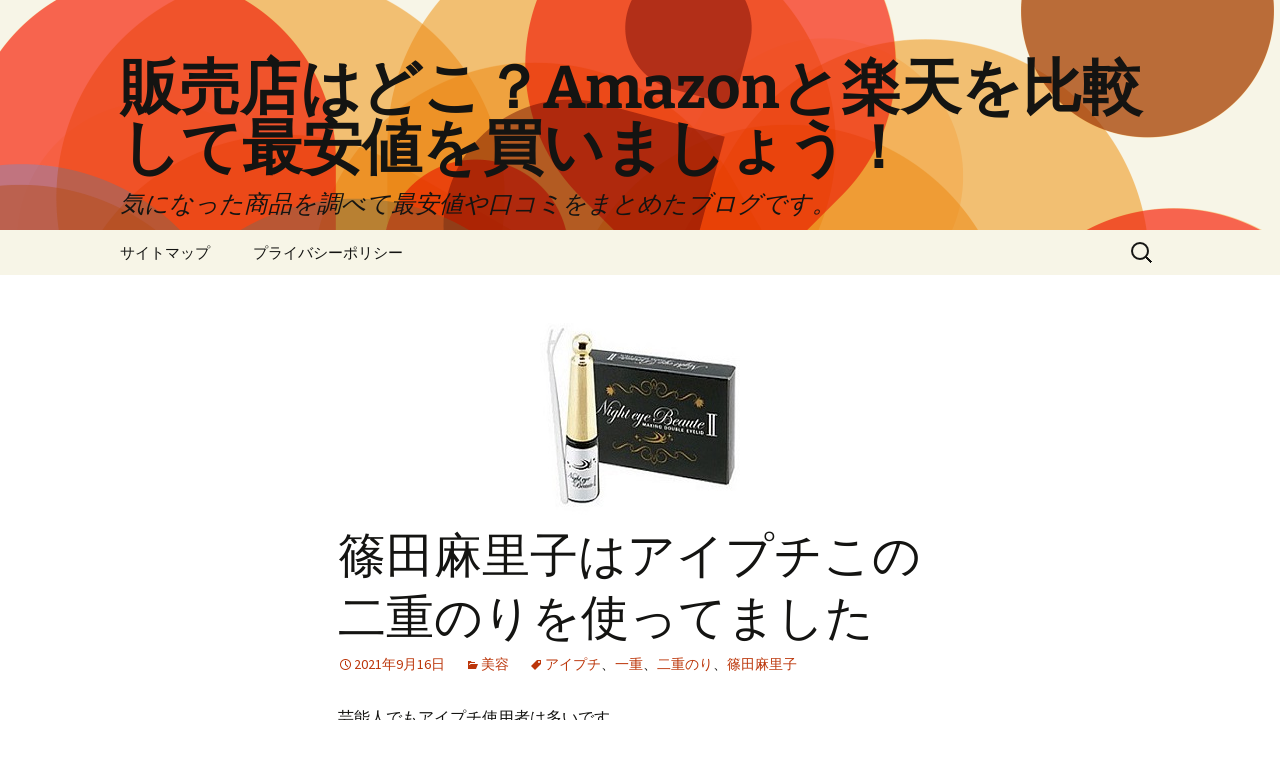

--- FILE ---
content_type: text/html; charset=UTF-8
request_url: https://babychan.xyz/%E7%BE%8E%E5%AE%B9/%E7%AF%A0%E7%94%B0%E9%BA%BB%E9%87%8C%E5%AD%90%E3%81%AE%E3%82%A2%E3%82%A4%E3%83%97%E3%83%81%E3%81%AF%E3%83%8A%E3%82%A4%E3%83%88%E3%82%A2%E3%82%A4%E3%83%9C%E3%83%BC%E3%83%86%EF%BC%88%E4%BA%8C%E9%87%8D.html
body_size: 12825
content:
<!DOCTYPE html>
<html lang="ja">
<head>
	<meta charset="UTF-8">
	<meta name="viewport" content="width=device-width, initial-scale=1.0">
	<title>篠田麻里子はアイプチこの二重のりを使ってました | 販売店はどこ？Amazonと楽天を比較して最安値を買いましょう！</title>
	<link rel="profile" href="https://gmpg.org/xfn/11">
	<link rel="pingback" href="https://babychan.xyz/xmlrpc.php">
	<meta name='robots' content='max-image-preview:large' />
<link rel='dns-prefetch' href='//stats.wp.com' />
<link rel='dns-prefetch' href='//v0.wordpress.com' />
<link rel="alternate" type="application/rss+xml" title="販売店はどこ？Amazonと楽天を比較して最安値を買いましょう！ &raquo; フィード" href="https://babychan.xyz/feed" />
<link rel="alternate" type="application/rss+xml" title="販売店はどこ？Amazonと楽天を比較して最安値を買いましょう！ &raquo; コメントフィード" href="https://babychan.xyz/comments/feed" />
<link rel="alternate" title="oEmbed (JSON)" type="application/json+oembed" href="https://babychan.xyz/wp-json/oembed/1.0/embed?url=https%3A%2F%2Fbabychan.xyz%2F%25e7%25be%258e%25e5%25ae%25b9%2F%25e7%25af%25a0%25e7%2594%25b0%25e9%25ba%25bb%25e9%2587%258c%25e5%25ad%2590%25e3%2581%25ae%25e3%2582%25a2%25e3%2582%25a4%25e3%2583%2597%25e3%2583%2581%25e3%2581%25af%25e3%2583%258a%25e3%2582%25a4%25e3%2583%2588%25e3%2582%25a2%25e3%2582%25a4%25e3%2583%259c%25e3%2583%25bc%25e3%2583%2586%25ef%25bc%2588%25e4%25ba%258c%25e9%2587%258d.html" />
<link rel="alternate" title="oEmbed (XML)" type="text/xml+oembed" href="https://babychan.xyz/wp-json/oembed/1.0/embed?url=https%3A%2F%2Fbabychan.xyz%2F%25e7%25be%258e%25e5%25ae%25b9%2F%25e7%25af%25a0%25e7%2594%25b0%25e9%25ba%25bb%25e9%2587%258c%25e5%25ad%2590%25e3%2581%25ae%25e3%2582%25a2%25e3%2582%25a4%25e3%2583%2597%25e3%2583%2581%25e3%2581%25af%25e3%2583%258a%25e3%2582%25a4%25e3%2583%2588%25e3%2582%25a2%25e3%2582%25a4%25e3%2583%259c%25e3%2583%25bc%25e3%2583%2586%25ef%25bc%2588%25e4%25ba%258c%25e9%2587%258d.html&#038;format=xml" />
<style id='wp-img-auto-sizes-contain-inline-css'>
img:is([sizes=auto i],[sizes^="auto," i]){contain-intrinsic-size:3000px 1500px}
/*# sourceURL=wp-img-auto-sizes-contain-inline-css */
</style>
<style id='wp-emoji-styles-inline-css'>

	img.wp-smiley, img.emoji {
		display: inline !important;
		border: none !important;
		box-shadow: none !important;
		height: 1em !important;
		width: 1em !important;
		margin: 0 0.07em !important;
		vertical-align: -0.1em !important;
		background: none !important;
		padding: 0 !important;
	}
/*# sourceURL=wp-emoji-styles-inline-css */
</style>
<style id='wp-block-library-inline-css'>
:root{--wp-block-synced-color:#7a00df;--wp-block-synced-color--rgb:122,0,223;--wp-bound-block-color:var(--wp-block-synced-color);--wp-editor-canvas-background:#ddd;--wp-admin-theme-color:#007cba;--wp-admin-theme-color--rgb:0,124,186;--wp-admin-theme-color-darker-10:#006ba1;--wp-admin-theme-color-darker-10--rgb:0,107,160.5;--wp-admin-theme-color-darker-20:#005a87;--wp-admin-theme-color-darker-20--rgb:0,90,135;--wp-admin-border-width-focus:2px}@media (min-resolution:192dpi){:root{--wp-admin-border-width-focus:1.5px}}.wp-element-button{cursor:pointer}:root .has-very-light-gray-background-color{background-color:#eee}:root .has-very-dark-gray-background-color{background-color:#313131}:root .has-very-light-gray-color{color:#eee}:root .has-very-dark-gray-color{color:#313131}:root .has-vivid-green-cyan-to-vivid-cyan-blue-gradient-background{background:linear-gradient(135deg,#00d084,#0693e3)}:root .has-purple-crush-gradient-background{background:linear-gradient(135deg,#34e2e4,#4721fb 50%,#ab1dfe)}:root .has-hazy-dawn-gradient-background{background:linear-gradient(135deg,#faaca8,#dad0ec)}:root .has-subdued-olive-gradient-background{background:linear-gradient(135deg,#fafae1,#67a671)}:root .has-atomic-cream-gradient-background{background:linear-gradient(135deg,#fdd79a,#004a59)}:root .has-nightshade-gradient-background{background:linear-gradient(135deg,#330968,#31cdcf)}:root .has-midnight-gradient-background{background:linear-gradient(135deg,#020381,#2874fc)}:root{--wp--preset--font-size--normal:16px;--wp--preset--font-size--huge:42px}.has-regular-font-size{font-size:1em}.has-larger-font-size{font-size:2.625em}.has-normal-font-size{font-size:var(--wp--preset--font-size--normal)}.has-huge-font-size{font-size:var(--wp--preset--font-size--huge)}.has-text-align-center{text-align:center}.has-text-align-left{text-align:left}.has-text-align-right{text-align:right}.has-fit-text{white-space:nowrap!important}#end-resizable-editor-section{display:none}.aligncenter{clear:both}.items-justified-left{justify-content:flex-start}.items-justified-center{justify-content:center}.items-justified-right{justify-content:flex-end}.items-justified-space-between{justify-content:space-between}.screen-reader-text{border:0;clip-path:inset(50%);height:1px;margin:-1px;overflow:hidden;padding:0;position:absolute;width:1px;word-wrap:normal!important}.screen-reader-text:focus{background-color:#ddd;clip-path:none;color:#444;display:block;font-size:1em;height:auto;left:5px;line-height:normal;padding:15px 23px 14px;text-decoration:none;top:5px;width:auto;z-index:100000}html :where(.has-border-color){border-style:solid}html :where([style*=border-top-color]){border-top-style:solid}html :where([style*=border-right-color]){border-right-style:solid}html :where([style*=border-bottom-color]){border-bottom-style:solid}html :where([style*=border-left-color]){border-left-style:solid}html :where([style*=border-width]){border-style:solid}html :where([style*=border-top-width]){border-top-style:solid}html :where([style*=border-right-width]){border-right-style:solid}html :where([style*=border-bottom-width]){border-bottom-style:solid}html :where([style*=border-left-width]){border-left-style:solid}html :where(img[class*=wp-image-]){height:auto;max-width:100%}:where(figure){margin:0 0 1em}html :where(.is-position-sticky){--wp-admin--admin-bar--position-offset:var(--wp-admin--admin-bar--height,0px)}@media screen and (max-width:600px){html :where(.is-position-sticky){--wp-admin--admin-bar--position-offset:0px}}

/*# sourceURL=wp-block-library-inline-css */
</style><link rel='stylesheet' id='wp-block-heading-css' href='https://babychan.xyz/wp-includes/blocks/heading/style.min.css?ver=6.9' media='all' />
<link rel='stylesheet' id='wp-block-group-css' href='https://babychan.xyz/wp-includes/blocks/group/style.min.css?ver=6.9' media='all' />
<link rel='stylesheet' id='wp-block-group-theme-css' href='https://babychan.xyz/wp-includes/blocks/group/theme.min.css?ver=6.9' media='all' />
<link rel='stylesheet' id='wp-block-paragraph-css' href='https://babychan.xyz/wp-includes/blocks/paragraph/style.min.css?ver=6.9' media='all' />
<style id='global-styles-inline-css'>
:root{--wp--preset--aspect-ratio--square: 1;--wp--preset--aspect-ratio--4-3: 4/3;--wp--preset--aspect-ratio--3-4: 3/4;--wp--preset--aspect-ratio--3-2: 3/2;--wp--preset--aspect-ratio--2-3: 2/3;--wp--preset--aspect-ratio--16-9: 16/9;--wp--preset--aspect-ratio--9-16: 9/16;--wp--preset--color--black: #000000;--wp--preset--color--cyan-bluish-gray: #abb8c3;--wp--preset--color--white: #fff;--wp--preset--color--pale-pink: #f78da7;--wp--preset--color--vivid-red: #cf2e2e;--wp--preset--color--luminous-vivid-orange: #ff6900;--wp--preset--color--luminous-vivid-amber: #fcb900;--wp--preset--color--light-green-cyan: #7bdcb5;--wp--preset--color--vivid-green-cyan: #00d084;--wp--preset--color--pale-cyan-blue: #8ed1fc;--wp--preset--color--vivid-cyan-blue: #0693e3;--wp--preset--color--vivid-purple: #9b51e0;--wp--preset--color--dark-gray: #141412;--wp--preset--color--red: #bc360a;--wp--preset--color--medium-orange: #db572f;--wp--preset--color--light-orange: #ea9629;--wp--preset--color--yellow: #fbca3c;--wp--preset--color--dark-brown: #220e10;--wp--preset--color--medium-brown: #722d19;--wp--preset--color--light-brown: #eadaa6;--wp--preset--color--beige: #e8e5ce;--wp--preset--color--off-white: #f7f5e7;--wp--preset--gradient--vivid-cyan-blue-to-vivid-purple: linear-gradient(135deg,rgb(6,147,227) 0%,rgb(155,81,224) 100%);--wp--preset--gradient--light-green-cyan-to-vivid-green-cyan: linear-gradient(135deg,rgb(122,220,180) 0%,rgb(0,208,130) 100%);--wp--preset--gradient--luminous-vivid-amber-to-luminous-vivid-orange: linear-gradient(135deg,rgb(252,185,0) 0%,rgb(255,105,0) 100%);--wp--preset--gradient--luminous-vivid-orange-to-vivid-red: linear-gradient(135deg,rgb(255,105,0) 0%,rgb(207,46,46) 100%);--wp--preset--gradient--very-light-gray-to-cyan-bluish-gray: linear-gradient(135deg,rgb(238,238,238) 0%,rgb(169,184,195) 100%);--wp--preset--gradient--cool-to-warm-spectrum: linear-gradient(135deg,rgb(74,234,220) 0%,rgb(151,120,209) 20%,rgb(207,42,186) 40%,rgb(238,44,130) 60%,rgb(251,105,98) 80%,rgb(254,248,76) 100%);--wp--preset--gradient--blush-light-purple: linear-gradient(135deg,rgb(255,206,236) 0%,rgb(152,150,240) 100%);--wp--preset--gradient--blush-bordeaux: linear-gradient(135deg,rgb(254,205,165) 0%,rgb(254,45,45) 50%,rgb(107,0,62) 100%);--wp--preset--gradient--luminous-dusk: linear-gradient(135deg,rgb(255,203,112) 0%,rgb(199,81,192) 50%,rgb(65,88,208) 100%);--wp--preset--gradient--pale-ocean: linear-gradient(135deg,rgb(255,245,203) 0%,rgb(182,227,212) 50%,rgb(51,167,181) 100%);--wp--preset--gradient--electric-grass: linear-gradient(135deg,rgb(202,248,128) 0%,rgb(113,206,126) 100%);--wp--preset--gradient--midnight: linear-gradient(135deg,rgb(2,3,129) 0%,rgb(40,116,252) 100%);--wp--preset--gradient--autumn-brown: linear-gradient(135deg, rgba(226,45,15,1) 0%, rgba(158,25,13,1) 100%);--wp--preset--gradient--sunset-yellow: linear-gradient(135deg, rgba(233,139,41,1) 0%, rgba(238,179,95,1) 100%);--wp--preset--gradient--light-sky: linear-gradient(135deg,rgba(228,228,228,1.0) 0%,rgba(208,225,252,1.0) 100%);--wp--preset--gradient--dark-sky: linear-gradient(135deg,rgba(0,0,0,1.0) 0%,rgba(56,61,69,1.0) 100%);--wp--preset--font-size--small: 13px;--wp--preset--font-size--medium: 20px;--wp--preset--font-size--large: 36px;--wp--preset--font-size--x-large: 42px;--wp--preset--spacing--20: 0.44rem;--wp--preset--spacing--30: 0.67rem;--wp--preset--spacing--40: 1rem;--wp--preset--spacing--50: 1.5rem;--wp--preset--spacing--60: 2.25rem;--wp--preset--spacing--70: 3.38rem;--wp--preset--spacing--80: 5.06rem;--wp--preset--shadow--natural: 6px 6px 9px rgba(0, 0, 0, 0.2);--wp--preset--shadow--deep: 12px 12px 50px rgba(0, 0, 0, 0.4);--wp--preset--shadow--sharp: 6px 6px 0px rgba(0, 0, 0, 0.2);--wp--preset--shadow--outlined: 6px 6px 0px -3px rgb(255, 255, 255), 6px 6px rgb(0, 0, 0);--wp--preset--shadow--crisp: 6px 6px 0px rgb(0, 0, 0);}:where(.is-layout-flex){gap: 0.5em;}:where(.is-layout-grid){gap: 0.5em;}body .is-layout-flex{display: flex;}.is-layout-flex{flex-wrap: wrap;align-items: center;}.is-layout-flex > :is(*, div){margin: 0;}body .is-layout-grid{display: grid;}.is-layout-grid > :is(*, div){margin: 0;}:where(.wp-block-columns.is-layout-flex){gap: 2em;}:where(.wp-block-columns.is-layout-grid){gap: 2em;}:where(.wp-block-post-template.is-layout-flex){gap: 1.25em;}:where(.wp-block-post-template.is-layout-grid){gap: 1.25em;}.has-black-color{color: var(--wp--preset--color--black) !important;}.has-cyan-bluish-gray-color{color: var(--wp--preset--color--cyan-bluish-gray) !important;}.has-white-color{color: var(--wp--preset--color--white) !important;}.has-pale-pink-color{color: var(--wp--preset--color--pale-pink) !important;}.has-vivid-red-color{color: var(--wp--preset--color--vivid-red) !important;}.has-luminous-vivid-orange-color{color: var(--wp--preset--color--luminous-vivid-orange) !important;}.has-luminous-vivid-amber-color{color: var(--wp--preset--color--luminous-vivid-amber) !important;}.has-light-green-cyan-color{color: var(--wp--preset--color--light-green-cyan) !important;}.has-vivid-green-cyan-color{color: var(--wp--preset--color--vivid-green-cyan) !important;}.has-pale-cyan-blue-color{color: var(--wp--preset--color--pale-cyan-blue) !important;}.has-vivid-cyan-blue-color{color: var(--wp--preset--color--vivid-cyan-blue) !important;}.has-vivid-purple-color{color: var(--wp--preset--color--vivid-purple) !important;}.has-black-background-color{background-color: var(--wp--preset--color--black) !important;}.has-cyan-bluish-gray-background-color{background-color: var(--wp--preset--color--cyan-bluish-gray) !important;}.has-white-background-color{background-color: var(--wp--preset--color--white) !important;}.has-pale-pink-background-color{background-color: var(--wp--preset--color--pale-pink) !important;}.has-vivid-red-background-color{background-color: var(--wp--preset--color--vivid-red) !important;}.has-luminous-vivid-orange-background-color{background-color: var(--wp--preset--color--luminous-vivid-orange) !important;}.has-luminous-vivid-amber-background-color{background-color: var(--wp--preset--color--luminous-vivid-amber) !important;}.has-light-green-cyan-background-color{background-color: var(--wp--preset--color--light-green-cyan) !important;}.has-vivid-green-cyan-background-color{background-color: var(--wp--preset--color--vivid-green-cyan) !important;}.has-pale-cyan-blue-background-color{background-color: var(--wp--preset--color--pale-cyan-blue) !important;}.has-vivid-cyan-blue-background-color{background-color: var(--wp--preset--color--vivid-cyan-blue) !important;}.has-vivid-purple-background-color{background-color: var(--wp--preset--color--vivid-purple) !important;}.has-black-border-color{border-color: var(--wp--preset--color--black) !important;}.has-cyan-bluish-gray-border-color{border-color: var(--wp--preset--color--cyan-bluish-gray) !important;}.has-white-border-color{border-color: var(--wp--preset--color--white) !important;}.has-pale-pink-border-color{border-color: var(--wp--preset--color--pale-pink) !important;}.has-vivid-red-border-color{border-color: var(--wp--preset--color--vivid-red) !important;}.has-luminous-vivid-orange-border-color{border-color: var(--wp--preset--color--luminous-vivid-orange) !important;}.has-luminous-vivid-amber-border-color{border-color: var(--wp--preset--color--luminous-vivid-amber) !important;}.has-light-green-cyan-border-color{border-color: var(--wp--preset--color--light-green-cyan) !important;}.has-vivid-green-cyan-border-color{border-color: var(--wp--preset--color--vivid-green-cyan) !important;}.has-pale-cyan-blue-border-color{border-color: var(--wp--preset--color--pale-cyan-blue) !important;}.has-vivid-cyan-blue-border-color{border-color: var(--wp--preset--color--vivid-cyan-blue) !important;}.has-vivid-purple-border-color{border-color: var(--wp--preset--color--vivid-purple) !important;}.has-vivid-cyan-blue-to-vivid-purple-gradient-background{background: var(--wp--preset--gradient--vivid-cyan-blue-to-vivid-purple) !important;}.has-light-green-cyan-to-vivid-green-cyan-gradient-background{background: var(--wp--preset--gradient--light-green-cyan-to-vivid-green-cyan) !important;}.has-luminous-vivid-amber-to-luminous-vivid-orange-gradient-background{background: var(--wp--preset--gradient--luminous-vivid-amber-to-luminous-vivid-orange) !important;}.has-luminous-vivid-orange-to-vivid-red-gradient-background{background: var(--wp--preset--gradient--luminous-vivid-orange-to-vivid-red) !important;}.has-very-light-gray-to-cyan-bluish-gray-gradient-background{background: var(--wp--preset--gradient--very-light-gray-to-cyan-bluish-gray) !important;}.has-cool-to-warm-spectrum-gradient-background{background: var(--wp--preset--gradient--cool-to-warm-spectrum) !important;}.has-blush-light-purple-gradient-background{background: var(--wp--preset--gradient--blush-light-purple) !important;}.has-blush-bordeaux-gradient-background{background: var(--wp--preset--gradient--blush-bordeaux) !important;}.has-luminous-dusk-gradient-background{background: var(--wp--preset--gradient--luminous-dusk) !important;}.has-pale-ocean-gradient-background{background: var(--wp--preset--gradient--pale-ocean) !important;}.has-electric-grass-gradient-background{background: var(--wp--preset--gradient--electric-grass) !important;}.has-midnight-gradient-background{background: var(--wp--preset--gradient--midnight) !important;}.has-small-font-size{font-size: var(--wp--preset--font-size--small) !important;}.has-medium-font-size{font-size: var(--wp--preset--font-size--medium) !important;}.has-large-font-size{font-size: var(--wp--preset--font-size--large) !important;}.has-x-large-font-size{font-size: var(--wp--preset--font-size--x-large) !important;}
/*# sourceURL=global-styles-inline-css */
</style>

<style id='classic-theme-styles-inline-css'>
/*! This file is auto-generated */
.wp-block-button__link{color:#fff;background-color:#32373c;border-radius:9999px;box-shadow:none;text-decoration:none;padding:calc(.667em + 2px) calc(1.333em + 2px);font-size:1.125em}.wp-block-file__button{background:#32373c;color:#fff;text-decoration:none}
/*# sourceURL=/wp-includes/css/classic-themes.min.css */
</style>
<link rel='stylesheet' id='toc-screen-css' href='https://babychan.xyz/wp-content/plugins/table-of-contents-plus/screen.min.css?ver=2411.1' media='all' />
<link rel='stylesheet' id='wp-polls-css' href='https://babychan.xyz/wp-content/plugins/wp-polls/polls-css.css?ver=2.77.3' media='all' />
<style id='wp-polls-inline-css'>
.wp-polls .pollbar {
	margin: 1px;
	font-size: 6px;
	line-height: 8px;
	height: 8px;
	background-image: url('https://babychan.xyz/wp-content/plugins/wp-polls/images/default/pollbg.gif');
	border: 1px solid #c8c8c8;
}

/*# sourceURL=wp-polls-inline-css */
</style>
<link rel='stylesheet' id='twentythirteen-fonts-css' href='https://babychan.xyz/wp-content/themes/twentythirteen/fonts/source-sans-pro-plus-bitter.css?ver=20230328' media='all' />
<link rel='stylesheet' id='genericons-css' href='https://babychan.xyz/wp-content/plugins/jetpack/_inc/genericons/genericons/genericons.css?ver=3.1' media='all' />
<link rel='stylesheet' id='twentythirteen-style-css' href='https://babychan.xyz/wp-content/themes/twentythirteen/style.css?ver=20251202' media='all' />
<link rel='stylesheet' id='twentythirteen-block-style-css' href='https://babychan.xyz/wp-content/themes/twentythirteen/css/blocks.css?ver=20240520' media='all' />
<link rel='stylesheet' id='subscribe-modal-css-css' href='https://babychan.xyz/wp-content/plugins/jetpack/modules/subscriptions/subscribe-modal/subscribe-modal.css?ver=15.3.1' media='all' />
<script src="https://babychan.xyz/wp-includes/js/jquery/jquery.min.js?ver=3.7.1" id="jquery-core-js"></script>
<script src="https://babychan.xyz/wp-includes/js/jquery/jquery-migrate.min.js?ver=3.4.1" id="jquery-migrate-js"></script>
<script src="https://babychan.xyz/wp-content/themes/twentythirteen/js/functions.js?ver=20250727" id="twentythirteen-script-js" defer data-wp-strategy="defer"></script>
<link rel="https://api.w.org/" href="https://babychan.xyz/wp-json/" /><link rel="alternate" title="JSON" type="application/json" href="https://babychan.xyz/wp-json/wp/v2/posts/2599" /><link rel="EditURI" type="application/rsd+xml" title="RSD" href="https://babychan.xyz/xmlrpc.php?rsd" />
<meta name="generator" content="WordPress 6.9" />
<link rel="canonical" href="https://babychan.xyz/%e7%be%8e%e5%ae%b9/%e7%af%a0%e7%94%b0%e9%ba%bb%e9%87%8c%e5%ad%90%e3%81%ae%e3%82%a2%e3%82%a4%e3%83%97%e3%83%81%e3%81%af%e3%83%8a%e3%82%a4%e3%83%88%e3%82%a2%e3%82%a4%e3%83%9c%e3%83%bc%e3%83%86%ef%bc%88%e4%ba%8c%e9%87%8d.html" />
<link rel='shortlink' href='https://wp.me/p94MkT-FV' />
	<style>img#wpstats{display:none}</style>
			<style type="text/css" id="twentythirteen-header-css">
		.site-header {
		background: url(https://babychan.xyz/wp-content/themes/twentythirteen/images/headers/circle.png) no-repeat scroll top;
		background-size: 1600px auto;
	}
	@media (max-width: 767px) {
		.site-header {
			background-size: 768px auto;
		}
	}
	@media (max-width: 359px) {
		.site-header {
			background-size: 360px auto;
		}
	}
			</style>
	
<!-- Jetpack Open Graph Tags -->
<meta property="og:type" content="article" />
<meta property="og:title" content="篠田麻里子はアイプチこの二重のりを使ってました" />
<meta property="og:url" content="https://babychan.xyz/%e7%be%8e%e5%ae%b9/%e7%af%a0%e7%94%b0%e9%ba%bb%e9%87%8c%e5%ad%90%e3%81%ae%e3%82%a2%e3%82%a4%e3%83%97%e3%83%81%e3%81%af%e3%83%8a%e3%82%a4%e3%83%88%e3%82%a2%e3%82%a4%e3%83%9c%e3%83%bc%e3%83%86%ef%bc%88%e4%ba%8c%e9%87%8d.html" />
<meta property="og:description" content="芸能人でもアイプチ使用者は多いです。 公言しているタレントもいますし、内緒にしている女優さんもいます。 &amp;nb&hellip;" />
<meta property="article:published_time" content="2021-09-16T03:46:29+00:00" />
<meta property="article:modified_time" content="2023-05-13T06:13:34+00:00" />
<meta property="og:site_name" content="販売店はどこ？Amazonと楽天を比較して最安値を買いましょう！" />
<meta property="og:image" content="https://babychan.xyz/wp-content/uploads/2018/06/402fd0a066300e47cdabf5801871179f.jpg" />
<meta property="og:image:width" content="200" />
<meta property="og:image:height" content="200" />
<meta property="og:image:alt" content="ナイトアイボーテ" />
<meta property="og:locale" content="ja_JP" />
<meta name="twitter:text:title" content="篠田麻里子はアイプチこの二重のりを使ってました" />
<meta name="twitter:image" content="https://babychan.xyz/wp-content/uploads/2018/06/402fd0a066300e47cdabf5801871179f.jpg?w=144" />
<meta name="twitter:image:alt" content="ナイトアイボーテ" />
<meta name="twitter:card" content="summary" />

<!-- End Jetpack Open Graph Tags -->
<link rel='stylesheet' id='jetpack-block-subscriptions-css' href='https://babychan.xyz/wp-content/plugins/jetpack/_inc/blocks/subscriptions/view.css?minify=false&#038;ver=15.3.1' media='all' />
</head>

<body class="wp-singular post-template-default single single-post postid-2599 single-format-standard wp-embed-responsive wp-theme-twentythirteen single-author">
		<div id="page" class="hfeed site">
		<a class="screen-reader-text skip-link" href="#content">
			コンテンツへスキップ		</a>
		<header id="masthead" class="site-header">
						<a class="home-link" href="https://babychan.xyz/" rel="home" >
									<h1 class="site-title">販売店はどこ？Amazonと楽天を比較して最安値を買いましょう！</h1>
													<h2 class="site-description">気になった商品を調べて最安値や口コミをまとめたブログです。</h2>
							</a>

			<div id="navbar" class="navbar">
				<nav id="site-navigation" class="navigation main-navigation">
					<button class="menu-toggle">メニュー</button>
					<div id="primary-menu" class="nav-menu"><ul>
<li class="page_item page-item-9"><a href="https://babychan.xyz/sitemap">サイトマップ</a></li>
<li class="page_item page-item-11363"><a href="https://babychan.xyz/%e3%83%97%e3%83%a9%e3%82%a4%e3%83%90%e3%82%b7%e3%83%bc%e3%83%9d%e3%83%aa%e3%82%b7%e3%83%bc">プライバシーポリシー</a></li>
</ul></div>
					<form role="search" method="get" class="search-form" action="https://babychan.xyz/">
				<label>
					<span class="screen-reader-text">検索:</span>
					<input type="search" class="search-field" placeholder="検索&hellip;" value="" name="s" />
				</label>
				<input type="submit" class="search-submit" value="検索" />
			</form>				</nav><!-- #site-navigation -->
			</div><!-- #navbar -->
		</header><!-- #masthead -->

		<div id="main" class="site-main">

	<div id="primary" class="content-area">
		<div id="content" class="site-content" role="main">

			
				
<article id="post-2599" class="post-2599 post type-post status-publish format-standard has-post-thumbnail hentry category-7 tag-753 tag-754 tag-752 tag-751">
	<header class="entry-header">
				<div class="entry-thumbnail">
			<img width="200" height="200" src="https://babychan.xyz/wp-content/uploads/2018/06/402fd0a066300e47cdabf5801871179f.jpg" class="attachment-post-thumbnail size-post-thumbnail wp-post-image" alt="ナイトアイボーテ" decoding="async" srcset="https://babychan.xyz/wp-content/uploads/2018/06/402fd0a066300e47cdabf5801871179f.jpg 200w, https://babychan.xyz/wp-content/uploads/2018/06/402fd0a066300e47cdabf5801871179f-150x150.jpg 150w" sizes="(max-width: 200px) 100vw, 200px" />		</div>
		
				<h1 class="entry-title">篠田麻里子はアイプチこの二重のりを使ってました</h1>
		
		<div class="entry-meta">
			<span class="date"><a href="https://babychan.xyz/%e7%be%8e%e5%ae%b9/%e7%af%a0%e7%94%b0%e9%ba%bb%e9%87%8c%e5%ad%90%e3%81%ae%e3%82%a2%e3%82%a4%e3%83%97%e3%83%81%e3%81%af%e3%83%8a%e3%82%a4%e3%83%88%e3%82%a2%e3%82%a4%e3%83%9c%e3%83%bc%e3%83%86%ef%bc%88%e4%ba%8c%e9%87%8d.html" title="篠田麻里子はアイプチこの二重のりを使ってました へのパーマリンク" rel="bookmark"><time class="entry-date" datetime="2021-09-16T12:46:29+09:00">2021年9月16日</time></a></span><span class="categories-links"><a href="https://babychan.xyz/category/%e7%be%8e%e5%ae%b9" rel="category tag">美容</a></span><span class="tags-links"><a href="https://babychan.xyz/tag/%e3%82%a2%e3%82%a4%e3%83%97%e3%83%81" rel="tag">アイプチ</a>、<a href="https://babychan.xyz/tag/%e4%b8%80%e9%87%8d" rel="tag">一重</a>、<a href="https://babychan.xyz/tag/%e4%ba%8c%e9%87%8d%e3%81%ae%e3%82%8a" rel="tag">二重のり</a>、<a href="https://babychan.xyz/tag/%e7%af%a0%e7%94%b0%e9%ba%bb%e9%87%8c%e5%ad%90" rel="tag">篠田麻里子</a></span><span class="author vcard"><a class="url fn n" href="https://babychan.xyz/author/nonbatodayo" title="nonbatodayo の投稿をすべて表示" rel="author">nonbatodayo</a></span>					</div><!-- .entry-meta -->
	</header><!-- .entry-header -->

		<div class="entry-content">
		<p>芸能人でもアイプチ使用者は多いです。</p>
<p>公言しているタレントもいますし、内緒にしている女優さんもいます。</p>
<p>&nbsp;</p>
<p>篠田麻里子さんもアイプチを使っていました。</p>
<p>元々二重だと思いますが、パッチリ二重にしたかったのでしょう。</p>
<p>&nbsp;</p>
<p>篠田麻里子さんはアイプチのイメージキャラクターをしていました。</p>
<p>二重のり「ナイトアイボーテ」というアイプチ。 現在はナイトアイボーテとの契約は切れています。</p>
<p>&nbsp;</p>
<p>結構長くイメージモデルをしていました。</p>
<p>&nbsp;</p>
<p>こちら＞＞＞自然なパッチリ二重をGET！【ナイトアイボーテ】</p>
<p>&nbsp;</p>
<p>寝ている間に二重まぶたが作られるのが特徴。</p>
<p>持続力が長くなる。</p>
<p>&nbsp;</p>
<p>現在は鈴木奈々さんがイメージキャラクターをしています。</p>
<p>タレントさんが宣伝しているので信用できます。</p>
<p>&nbsp;</p>
<p>テレビでは「林先生が驚く初耳学」で紹介されました。</p>
<p>&nbsp;</p>
<p>手術で二重にするのは、お金がかかるし失敗したら怖い。</p>
<p>糊（のり）でくっつけるほうが超安全。</p>
<p>&nbsp;</p>
<p>失敗してもやり直しが効くのはすごくいい。</p>
<p>二重を調節できるのもメリット。</p>
<p>&nbsp;</p>
<p>まず大事なことは1回使ってみることです。</p>
<p>どうしてもうまくいかなかったらやめたほうがいいです。</p>
<p>&nbsp;</p>
<p>整形手術だと失敗したら最悪ですが、二重のりなら使用を中止するだけ。</p>
<p>これは大きいです。</p>
<p>&nbsp;</p>
<p>まずは1回使ってみないと分かりません。</p>
<p>だから、初回購入はお値段が安くなっているわけですね。</p>
<p>&nbsp;</p>
<p>人それぞれ顔の形やパーツが違うので、自分には合っているのかが分かりません。</p>
<p>うまくいったら最高ですよ。</p>
<p>&nbsp;</p>
<p>こちら＞＞＞寝てる間に本物二重！自然なパッチリ二重をGET！【ナイトアイボーテ】</p>
<p>&nbsp;</p>
<p>これなら一重まぶたや奥二重で悩んでいる人も助かりますよね。<br />
起きたとき、目がどうなったか確認してください。</p>
<p>&nbsp;</p>
<p>二重まぶたで人生が継続的に変わりました。</p>
<p>それがナイトアイボーテでした。</p>
<p>&nbsp;</p>
<p>目のタイプがありますので、絶対に二重になるとは言えません。<br />
重たい一重でも、うまくいっている人はいました。</p>
<p>&nbsp;</p>
<p>＜行動したくない原因＞</p>
<p>&nbsp;</p>
<p>自分を変えたいけど変わるのが怖い。<br />
面倒臭い。<br />
お金を使いたくない。</p>
<p>&nbsp;</p>
<p>でも、自分を変えたい女性が増えています。<br />
たった一度の人生だから、周りに遠慮なんかいりません。</p>
<p>&nbsp;</p>
<p>人生どうなるか分かりません。<br />
今のうちに綺麗に変身しないともったいないと思いました。</p>
	</div><!-- .entry-content -->
	
	<footer class="entry-meta">
		
			</footer><!-- .entry-meta -->
</article><!-- #post -->
						<nav class="navigation post-navigation">
		<h1 class="screen-reader-text">
			投稿ナビゲーション		</h1>
		<div class="nav-links">

			<a href="https://babychan.xyz/%e6%9c%ac/%e3%83%89%e3%83%a9%e3%82%b4%e3%83%b3%e6%a1%9c%e3%82%92%e8%aa%ad%e3%82%93%e3%81%a0%e3%81%ae%e3%81%a7%e5%8b%89%e5%bc%b7%e6%b3%95%e3%82%92%e3%81%be%e3%81%a8%e3%82%81%e3%81%be%e3%81%97%e3%81%9f.html" rel="prev"><span class="meta-nav">&larr;</span> ドラゴン桜を読んだので勉強法をまとめました</a>			<a href="https://babychan.xyz/%e7%be%8e%e5%ae%b9/%e6%bf%b1%e5%b2%b8%e3%81%b2%e3%82%88%e3%82%8a%e3%82%b3%e3%82%b9%e3%83%a1%ef%bc%86%e3%83%a1%e3%82%a4%e3%82%af%e3%81%ae%e5%95%86%e5%93%81%e3%82%92%e5%a4%a7%e5%85%ac%e9%96%8b.html" rel="next">濱岸ひよりコスメ＆メイクの商品を大公開 <span class="meta-nav">&rarr;</span></a>
		</div><!-- .nav-links -->
	</nav><!-- .navigation -->
						
<div id="comments" class="comments-area">

	
	
</div><!-- #comments -->

			
		</div><!-- #content -->
	</div><!-- #primary -->


		</div><!-- #main -->
		<footer id="colophon" class="site-footer">
				<div id="secondary" class="sidebar-container" role="complementary">
		<div class="widget-area">
			<aside id="search-2" class="widget widget_search"><form role="search" method="get" class="search-form" action="https://babychan.xyz/">
				<label>
					<span class="screen-reader-text">検索:</span>
					<input type="search" class="search-field" placeholder="検索&hellip;" value="" name="s" />
				</label>
				<input type="submit" class="search-submit" value="検索" />
			</form></aside><aside id="categories-2" class="widget widget_categories"><h3 class="widget-title">カテゴリー</h3><nav aria-label="カテゴリー">
			<ul>
					<li class="cat-item cat-item-1428"><a href="https://babychan.xyz/category/amazon">Amazon</a>
</li>
	<li class="cat-item cat-item-60"><a href="https://babychan.xyz/category/%e3%81%8a%e3%82%82%e3%81%a1%e3%82%83">おもちゃ</a>
</li>
	<li class="cat-item cat-item-1268"><a href="https://babychan.xyz/category/%e3%81%8a%e8%b2%b7%e3%81%84%e7%89%a9">お買い物</a>
</li>
	<li class="cat-item cat-item-1"><a href="https://babychan.xyz/category/%e6%9c%aa%e5%88%86%e9%a1%9e">その他</a>
</li>
	<li class="cat-item cat-item-38"><a href="https://babychan.xyz/category/%e3%82%a4%e3%83%99%e3%83%b3%e3%83%88">イベント</a>
</li>
	<li class="cat-item cat-item-476"><a href="https://babychan.xyz/category/%e3%82%af%e3%83%aa%e3%82%b9%e3%83%9e%e3%82%b9">クリスマス</a>
</li>
	<li class="cat-item cat-item-859"><a href="https://babychan.xyz/category/%e3%82%b2%e3%83%bc%e3%83%a0">ゲーム</a>
</li>
	<li class="cat-item cat-item-519"><a href="https://babychan.xyz/category/%e3%83%86%e3%83%ac%e3%83%93">テレビ</a>
</li>
	<li class="cat-item cat-item-600"><a href="https://babychan.xyz/category/%e3%83%97%e3%83%ac%e3%82%bc%e3%83%b3%e3%83%88">プレゼント</a>
</li>
	<li class="cat-item cat-item-5"><a href="https://babychan.xyz/category/%e3%83%9a%e3%83%83%e3%83%88">ペット</a>
</li>
	<li class="cat-item cat-item-18"><a href="https://babychan.xyz/category/%e5%81%a5%e5%ba%b7">健康</a>
</li>
	<li class="cat-item cat-item-532"><a href="https://babychan.xyz/category/%e5%ad%90%e4%be%9b">子供</a>
</li>
	<li class="cat-item cat-item-3"><a href="https://babychan.xyz/category/%e5%ae%b6%e9%9b%bb">家電</a>
</li>
	<li class="cat-item cat-item-2134"><a href="https://babychan.xyz/category/%e6%8a%95%e8%b3%87">投資</a>
</li>
	<li class="cat-item cat-item-574"><a href="https://babychan.xyz/category/%e6%97%85%e8%a1%8c">旅行</a>
</li>
	<li class="cat-item cat-item-788"><a href="https://babychan.xyz/category/movie">映画</a>
</li>
	<li class="cat-item cat-item-294"><a href="https://babychan.xyz/category/%e6%9c%ac">本</a>
</li>
	<li class="cat-item cat-item-987"><a href="https://babychan.xyz/category/rakuten">楽天</a>
</li>
	<li class="cat-item cat-item-86"><a href="https://babychan.xyz/category/%e7%94%9f%e6%b4%bb%e7%94%a8%e5%93%81">生活用品</a>
</li>
	<li class="cat-item cat-item-7"><a href="https://babychan.xyz/category/%e7%be%8e%e5%ae%b9">美容</a>
</li>
	<li class="cat-item cat-item-221"><a href="https://babychan.xyz/category/%e8%8a%b8%e8%83%bd%e7%95%8c">芸能界</a>
</li>
	<li class="cat-item cat-item-22"><a href="https://babychan.xyz/category/%e8%b5%a4%e3%81%a1%e3%82%83%e3%82%93">赤ちゃん</a>
</li>
	<li class="cat-item cat-item-1360"><a href="https://babychan.xyz/category/%e9%98%b2%e7%81%bd">防災</a>
</li>
	<li class="cat-item cat-item-954"><a href="https://babychan.xyz/category/%e9%9b%91%e8%aa%8c">雑誌</a>
</li>
	<li class="cat-item cat-item-222"><a href="https://babychan.xyz/category/%e9%9f%b3%e6%a5%bd">音楽</a>
</li>
	<li class="cat-item cat-item-107"><a href="https://babychan.xyz/category/%e9%a3%9f%e3%81%b9%e7%89%a9">食べ物</a>
</li>
			</ul>

			</nav></aside>		</div><!-- .widget-area -->
	</div><!-- #secondary -->

			<div class="site-info">
												<a href="https://ja.wordpress.org/" class="imprint">
					Proudly powered by WordPress				</a>
			</div><!-- .site-info -->
		</footer><!-- #colophon -->
	</div><!-- #page -->

	<script type="speculationrules">
{"prefetch":[{"source":"document","where":{"and":[{"href_matches":"/*"},{"not":{"href_matches":["/wp-*.php","/wp-admin/*","/wp-content/uploads/*","/wp-content/*","/wp-content/plugins/*","/wp-content/themes/twentythirteen/*","/*\\?(.+)"]}},{"not":{"selector_matches":"a[rel~=\"nofollow\"]"}},{"not":{"selector_matches":".no-prefetch, .no-prefetch a"}}]},"eagerness":"conservative"}]}
</script>
					<div class="jetpack-subscribe-modal">
						<div class="jetpack-subscribe-modal__modal-content">
								
	<div class="wp-block-group has-border-color" style="border-color:#dddddd;border-width:1px;margin-top:0;margin-bottom:0;padding-top:32px;padding-right:32px;padding-bottom:32px;padding-left:32px"><div class="wp-block-group__inner-container is-layout-constrained wp-container-core-group-is-layout-c99f67bc wp-block-group-is-layout-constrained">

	
		<h2 class="wp-block-heading has-text-align-center" style="margin-top:4px;margin-bottom:10px;font-size:26px;font-style:normal;font-weight:600">販売店はどこ？Amazonと楽天を比較して最安値を買いましょう！をもっと見る</h2>
		

		
		<p class='has-text-align-center' style='margin-top:4px;margin-bottom:1em;font-size:15px'>今すぐ購読し、続きを読んで、すべてのアーカイブにアクセスしましょう。</p>
		

			<div class="wp-block-jetpack-subscriptions__supports-newline is-style-compact wp-block-jetpack-subscriptions">
		<div class="wp-block-jetpack-subscriptions__container is-not-subscriber">
							<form
					action="https://wordpress.com/email-subscriptions"
					method="post"
					accept-charset="utf-8"
					data-blog="134126143"
					data-post_access_level="everybody"
					data-subscriber_email=""
					id="subscribe-blog"
				>
					<div class="wp-block-jetpack-subscriptions__form-elements">
												<p id="subscribe-email">
							<label
								id="subscribe-field-label"
								for="subscribe-field"
								class="screen-reader-text"
							>
								メールアドレスを入力...							</label>
							<input
									required="required"
									type="email"
									name="email"
									autocomplete="email"
									
									style="font-size: 16px;padding: 15px 23px 15px 23px;border-radius: 50px;border-width: 1px;"
									placeholder="メールアドレスを入力..."
									value=""
									id="subscribe-field"
									title="このフィールドに入力してください。"
								/>						</p>
												<p id="subscribe-submit"
													>
							<input type="hidden" name="action" value="subscribe"/>
							<input type="hidden" name="blog_id" value="134126143"/>
							<input type="hidden" name="source" value="https://babychan.xyz/%E7%BE%8E%E5%AE%B9/%E7%AF%A0%E7%94%B0%E9%BA%BB%E9%87%8C%E5%AD%90%E3%81%AE%E3%82%A2%E3%82%A4%E3%83%97%E3%83%81%E3%81%AF%E3%83%8A%E3%82%A4%E3%83%88%E3%82%A2%E3%82%A4%E3%83%9C%E3%83%BC%E3%83%86%EF%BC%88%E4%BA%8C%E9%87%8D.html"/>
							<input type="hidden" name="sub-type" value="subscribe-block"/>
							<input type="hidden" name="app_source" value="subscribe-modal"/>
							<input type="hidden" name="redirect_fragment" value="subscribe-blog"/>
							<input type="hidden" name="lang" value="ja"/>
							<input type="hidden" id="_wpnonce" name="_wpnonce" value="2ce03eac0e" /><input type="hidden" name="_wp_http_referer" value="/%E7%BE%8E%E5%AE%B9/%E7%AF%A0%E7%94%B0%E9%BA%BB%E9%87%8C%E5%AD%90%E3%81%AE%E3%82%A2%E3%82%A4%E3%83%97%E3%83%81%E3%81%AF%E3%83%8A%E3%82%A4%E3%83%88%E3%82%A2%E3%82%A4%E3%83%9C%E3%83%BC%E3%83%86%EF%BC%88%E4%BA%8C%E9%87%8D.html" /><input type="hidden" name="post_id" value="2599"/>							<button type="submit"
																	class="wp-block-button__link"
																									style="font-size: 16px;padding: 15px 23px 15px 23px;margin: 0; margin-left: 10px;border-radius: 50px;border-width: 1px;"
																name="jetpack_subscriptions_widget"
							>
								購読							</button>
						</p>
					</div>
				</form>
								</div>
	</div>
	

		
		<p class="has-text-align-center jetpack-subscribe-modal__close" style="margin-top:20px;margin-bottom:0;font-size:14px"><a href="#">続きを読む</a></p>
		
	</div></div>
							</div>
					</div>
			<script id="toc-front-js-extra">
var tocplus = {"visibility_show":"\u8868\u793a","visibility_hide":"\u975e\u8868\u793a","width":"Auto"};
//# sourceURL=toc-front-js-extra
</script>
<script src="https://babychan.xyz/wp-content/plugins/table-of-contents-plus/front.min.js?ver=2411.1" id="toc-front-js"></script>
<script id="wp-polls-js-extra">
var pollsL10n = {"ajax_url":"https://babychan.xyz/wp-admin/admin-ajax.php","text_wait":"\u6700\u5f8c\u306e\u30ea\u30af\u30a8\u30b9\u30c8\u3092\u51e6\u7406\u4e2d\u3067\u3059\u3002\u3082\u3046\u3057\u3070\u3089\u304f\u304a\u5f85\u3061\u304f\u3060\u3055\u3044\u2026","text_valid":"\u56de\u7b54\u3092\u9078\u629e\u3057\u3066\u304f\u3060\u3055\u3044\u3002","text_multiple":"\u6700\u5927\u9078\u629e\u6570:","show_loading":"1","show_fading":"1"};
//# sourceURL=wp-polls-js-extra
</script>
<script src="https://babychan.xyz/wp-content/plugins/wp-polls/polls-js.js?ver=2.77.3" id="wp-polls-js"></script>
<script src="https://babychan.xyz/wp-includes/js/imagesloaded.min.js?ver=5.0.0" id="imagesloaded-js"></script>
<script src="https://babychan.xyz/wp-includes/js/masonry.min.js?ver=4.2.2" id="masonry-js"></script>
<script src="https://babychan.xyz/wp-includes/js/jquery/jquery.masonry.min.js?ver=3.1.2b" id="jquery-masonry-js"></script>
<script src="https://babychan.xyz/wp-includes/js/dist/dom-ready.min.js?ver=f77871ff7694fffea381" id="wp-dom-ready-js"></script>
<script id="subscribe-modal-js-js-extra">
var Jetpack_Subscriptions = {"modalLoadTime":"60000","modalScrollThreshold":"50","modalInterval":"86400000"};
//# sourceURL=subscribe-modal-js-js-extra
</script>
<script src="https://babychan.xyz/wp-content/plugins/jetpack/modules/subscriptions/subscribe-modal/subscribe-modal.js?ver=15.3.1" id="subscribe-modal-js-js"></script>
<script id="jetpack-stats-js-before">
_stq = window._stq || [];
_stq.push([ "view", JSON.parse("{\"v\":\"ext\",\"blog\":\"134126143\",\"post\":\"2599\",\"tz\":\"9\",\"srv\":\"babychan.xyz\",\"j\":\"1:15.3.1\"}") ]);
_stq.push([ "clickTrackerInit", "134126143", "2599" ]);
//# sourceURL=jetpack-stats-js-before
</script>
<script src="https://stats.wp.com/e-202604.js" id="jetpack-stats-js" defer data-wp-strategy="defer"></script>
<script id="jetpack-blocks-assets-base-url-js-before">
var Jetpack_Block_Assets_Base_Url="https://babychan.xyz/wp-content/plugins/jetpack/_inc/blocks/";
//# sourceURL=jetpack-blocks-assets-base-url-js-before
</script>
<script src="https://babychan.xyz/wp-includes/js/dist/vendor/wp-polyfill.min.js?ver=3.15.0" id="wp-polyfill-js"></script>
<script src="https://babychan.xyz/wp-content/plugins/jetpack/_inc/blocks/subscriptions/view.js?minify=false&amp;ver=15.3.1" id="jetpack-block-subscriptions-js" defer data-wp-strategy="defer"></script>
<script id="wp-emoji-settings" type="application/json">
{"baseUrl":"https://s.w.org/images/core/emoji/17.0.2/72x72/","ext":".png","svgUrl":"https://s.w.org/images/core/emoji/17.0.2/svg/","svgExt":".svg","source":{"concatemoji":"https://babychan.xyz/wp-includes/js/wp-emoji-release.min.js?ver=6.9"}}
</script>
<script type="module">
/*! This file is auto-generated */
const a=JSON.parse(document.getElementById("wp-emoji-settings").textContent),o=(window._wpemojiSettings=a,"wpEmojiSettingsSupports"),s=["flag","emoji"];function i(e){try{var t={supportTests:e,timestamp:(new Date).valueOf()};sessionStorage.setItem(o,JSON.stringify(t))}catch(e){}}function c(e,t,n){e.clearRect(0,0,e.canvas.width,e.canvas.height),e.fillText(t,0,0);t=new Uint32Array(e.getImageData(0,0,e.canvas.width,e.canvas.height).data);e.clearRect(0,0,e.canvas.width,e.canvas.height),e.fillText(n,0,0);const a=new Uint32Array(e.getImageData(0,0,e.canvas.width,e.canvas.height).data);return t.every((e,t)=>e===a[t])}function p(e,t){e.clearRect(0,0,e.canvas.width,e.canvas.height),e.fillText(t,0,0);var n=e.getImageData(16,16,1,1);for(let e=0;e<n.data.length;e++)if(0!==n.data[e])return!1;return!0}function u(e,t,n,a){switch(t){case"flag":return n(e,"\ud83c\udff3\ufe0f\u200d\u26a7\ufe0f","\ud83c\udff3\ufe0f\u200b\u26a7\ufe0f")?!1:!n(e,"\ud83c\udde8\ud83c\uddf6","\ud83c\udde8\u200b\ud83c\uddf6")&&!n(e,"\ud83c\udff4\udb40\udc67\udb40\udc62\udb40\udc65\udb40\udc6e\udb40\udc67\udb40\udc7f","\ud83c\udff4\u200b\udb40\udc67\u200b\udb40\udc62\u200b\udb40\udc65\u200b\udb40\udc6e\u200b\udb40\udc67\u200b\udb40\udc7f");case"emoji":return!a(e,"\ud83e\u1fac8")}return!1}function f(e,t,n,a){let r;const o=(r="undefined"!=typeof WorkerGlobalScope&&self instanceof WorkerGlobalScope?new OffscreenCanvas(300,150):document.createElement("canvas")).getContext("2d",{willReadFrequently:!0}),s=(o.textBaseline="top",o.font="600 32px Arial",{});return e.forEach(e=>{s[e]=t(o,e,n,a)}),s}function r(e){var t=document.createElement("script");t.src=e,t.defer=!0,document.head.appendChild(t)}a.supports={everything:!0,everythingExceptFlag:!0},new Promise(t=>{let n=function(){try{var e=JSON.parse(sessionStorage.getItem(o));if("object"==typeof e&&"number"==typeof e.timestamp&&(new Date).valueOf()<e.timestamp+604800&&"object"==typeof e.supportTests)return e.supportTests}catch(e){}return null}();if(!n){if("undefined"!=typeof Worker&&"undefined"!=typeof OffscreenCanvas&&"undefined"!=typeof URL&&URL.createObjectURL&&"undefined"!=typeof Blob)try{var e="postMessage("+f.toString()+"("+[JSON.stringify(s),u.toString(),c.toString(),p.toString()].join(",")+"));",a=new Blob([e],{type:"text/javascript"});const r=new Worker(URL.createObjectURL(a),{name:"wpTestEmojiSupports"});return void(r.onmessage=e=>{i(n=e.data),r.terminate(),t(n)})}catch(e){}i(n=f(s,u,c,p))}t(n)}).then(e=>{for(const n in e)a.supports[n]=e[n],a.supports.everything=a.supports.everything&&a.supports[n],"flag"!==n&&(a.supports.everythingExceptFlag=a.supports.everythingExceptFlag&&a.supports[n]);var t;a.supports.everythingExceptFlag=a.supports.everythingExceptFlag&&!a.supports.flag,a.supports.everything||((t=a.source||{}).concatemoji?r(t.concatemoji):t.wpemoji&&t.twemoji&&(r(t.twemoji),r(t.wpemoji)))});
//# sourceURL=https://babychan.xyz/wp-includes/js/wp-emoji-loader.min.js
</script>
</body>
</html>
